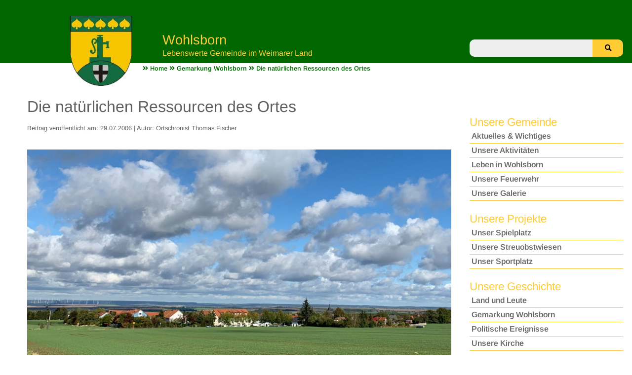

--- FILE ---
content_type: text/html; charset=UTF-8
request_url: http://wohlsborn.de/gemarkung/Ressourcen
body_size: 4669
content:

<!doctype html>
<html lang="de">
<head>

  <meta charset="utf-8">
  <meta name="viewport" content="width=device-width,initial-scale=1.0">
  <title>Wohlsborn - lebenswerte Gemeinde | Die natürlichen Ressourcen des Ortes</title>
  <meta name="description" content="Wohlsborn - lebenswerter Ort der Gemeinde Am Ettersberg im Nordkreis des Weimarer Landes mit ca. 700 Einwohnern!">
  <meta name="keywords" content="Dorf, Gemeinde, Spielplatz, Kirche">
  
  <link href="http://wohlsborn.de/assets/css/index.css" rel="stylesheet">  <link href="http://wohlsborn.de/assets/css/fontawesome/css/all.css" rel="stylesheet">  <link href="http://wohlsborn.de/assets/avatars/lightbox/lightbox.css" rel="stylesheet">  <link href="http://wohlsborn.de/assets/avatars/lightbox/lightbox.min.css" rel="stylesheet">
  <script src="http://wohlsborn.de/assets/js/jquery-3.3.1.min.js"></script>  <script src="http://wohlsborn.de/assets/js/js.js"></script>   <link href="http://wohlsborn.de/assets/avatars/slider/slick/slick.css" rel="stylesheet">   <link href="http://wohlsborn.de/assets/avatars/slider/slick/slick-theme.css" rel="stylesheet">   
  
  
</head>
<body>
  <header class="headerfest ">
    <div class="row">
      <div class="seite">
      <div class="large-5 columns ">
        <div class="large-0 middle-2 small-1 columns logo">
            <a href="http://wohlsborn.de">
                <img src="http://wohlsborn.de/assets/images/wappenWohlsborn.png" alt="Wohlsborn - lebenswerte Gemeinde" /> 
            </a>
        </div> 
        <div class="large-2 middle-2 small-1 columns">
          <div  class="textheader">
            <h2>Wohlsborn</h2>
            <p>Lebenswerte Gemeinde im Weimarer Land</p>
          </div>
        </div> 
        <div class="large-0 middle-2 small-1 columns">
                            <div class="large-5 columns suche">
        <form action="http://wohlsborn.de/search" >
               
                <input class="sucheeingabe" type="search" name="q" value=" "  />
                
               
                <button class="suchebutton" type="submit"><i class="fa fa-search"></i></button>
                
          
        </form>    
        </div>
        
   
             
        </div>
     </div>      
     </div> <!-- end seite-->  
      
 </div> <!-- end row -->
 </header>

<div class="content">
    <div class="row">
        <div class=" seite">
            <!-- Brotkrumenmen�-->
            <div class="large-5 columns dislinks01 disrechts01">
                <ul class="crumb">

    <li><a href="http://wohlsborn.de"><i class="fas fa-angle-double-right"></i>&nbsp;Home</a></li>
    <li><a href="http://wohlsborn.de/gemarkung"><i class="fas fa-angle-double-right"></i>&nbsp;Gemarkung Wohlsborn</a></li>
    <li><a class="current" href="http://wohlsborn.de/gemarkung/Ressourcen"><i class="fas fa-angle-double-right"></i>&nbsp;Die natürlichen Ressourcen des Ortes</a></li>
</ul>            </div> 
            <!-- linke Spalte Bericht -->
            <div class="large-4 middle-5 small-1 columns dislinks01 disrechts01 disunten02 disoben02  main">
                <!-- Titel und datum -->
                <div class="large-5 columns disunten02 main text ">
                    <h1>Die nat&uuml;rlichen Ressourcen des Ortes</h1>
                    <p class="textklein disunten02">Beitrag ver&ouml;ffentlicht am: 29.07.2006 | Autor: Ortschronist Thomas Fischer</p>
                </div>
                <!-- Artikelbild, wenn vorhanden -->
                <div class="large-5 columns disunten02 main text ">
                    <!-- Headerbild -->
      <div class="row">
        <div class="large-5 columns headerbild">
                            <div class="fotocontainer">
                <img src="http://wohlsborn.de/media/pages/gemarkung/Ressourcen/fed80ef9d1-1631783913/artikelbild.jpg" alt="">
                <div class="fototext">
                    <p>Foto:&nbsp;von Dr. Jochen Kummer</p>
                </div>
                </div>
                    </div>
      </div>
                      </div>
                <!-- Text -->
                <div class="large-5 columns disunten02 main text ">
                    <p>Jedes Dorf, das bestehen wollte, musste sich weitgehend eigenständig erhalten können.<br />
Neben Ackerland und Vieh, das die Grundlage der Erwerbstätigkeit vieler Dörfer bis weit in die 70er Jahre des 20. Jahrhunderts waren, gehörten Quellwasser, Heizmaterial und Baumaterial zu den Grundvoraussetzungen für den Erhalt eines Dorfes.</p>
<h2>Wie verhielt es sich damit nun in Wohlsborn?</h2>
<p>Wie schon der Name vermuten lässt, gab es hier genügend Quellwasser. Über das Wasser im Ort berichtet ein anderer Artikel. Noch bis in das 20. Jahrhundert war Holz das wichtigste Heizmaterial in Wohlsborn und den Orten um den Ettersberg. Auch für den Hausbau war Holz ein wichtiger Rohstoff. Wie die Namen „Holzweg" und „Hölzchen" (das kleine Wäldchen auf der linken Seite der Straße nach Weimar) vermuten lassen, war dort das Holzreservoir der Wohlsborner. Dem war aber lange nicht mehr so. Das „Hölzchen" ist tatsächlich der Rest eines größeren Waldstückes, das aber längst gerodet war. Das Holz wurde vom Ettersberg geholt.</p>
<h2>Holzweg oder Schleifweg</h2>
<p>Deshalb der Name "Holzweg", der außerhalb der Wohlsborner Flur als "Schleifweg" bis in den Wald führte. Schleifweg deshalb, weil das Holz mit Hilfe eines Pferdes in das Dorf gezogen wurde. Dieser Weg, der nur so breit war, dass gerade ein Pferd dort entlang laufen konnte, musste von den Fluren der Orte, durch die der Weg führte, geduldet werden. Da der Wald Eigentum des Herzogs bzw. Großherzogs von SWE war, musste das Holz natürlich bezahlt werden. Das wurde mit der Übertragung des Jagdrechts auf die Herrschaft abgesichert. Davon war das ganze Gebiet von Ettersburg bis Pfiffelbach betroffen, denn es gab hier sehr viele Hasen.</p>
<h2>Kalkstein und Lehm</h2>
<p>Weitere wichtige Rohstoffe waren Kalkstein und Lehm. Beides gab es in der Wohlsborner Flur genügend. Kalkstein am Nordhang des Kleinen Ettersberges ist ja nicht ungewöhnlich, denn der ganze Ettersberg besteht aus Muschelkalk, der etwa 215 Millionen Jahre auf dem Buckel hat.<br />
Dementsprechend hart ist dieses Gestein auch - ideal für Grundmauern von Gebäuden. </p>
<h2>Muschelkalk</h2>
<p>Das kann an vielen Häusern in Wohlsborn noch gesehen werden, wie auch an einigen Mauern. Ganze Häuser aus gut behauenen Bruchsteinen sind eher selten. Dagegen gibt es noch Gebäude, die aus kleinen Kalksteinen, Bruchsteinabfällen und Lesesteinen (vom Feld) vermischt mit Lehm als Bindemittel aufgebaut wurden. </p>
<h2>Steinbrüche</h2>
<p>Steinbrüche gab es überall in der Flur, natürlich so nah wie möglich am Dorf. Vor allem in Richtung Großobringen und an der Straße zum ehemaligen Bahnhof gab es größere Gruben. Die wohl größte befand sich im Feld etwa 50 m links von der Straße zum ehemaligen Bahnhof, in der Hälfte der Strecke zwischen Ortsausgang und ehem. Bahnhof. Bis in eine Tiefe von 5m wurde dort Kalkstein mühsam gebrochen. Nachdem der Abbau sich durch die Verfügbarkeit moderner Baustoffe nicht mehr lohnte, wurden die Gruben allmählich mit Müll gefüllt und in den 30er Jahren mit Muttererde wieder zu Ackerland rekultiviert.<br />
Der letzte Steinbruch befand sich oberhalb des Wasserbassins des Wasserwerks Sachsenhausen, heute nur noch kenntlich an der dort wachsenden Baumgruppe. Diese Grube wurde noch bis Ende der 50er Jahre als Müllhalde genutzt und dann mit Lesesteinen verfüllt. Wohlsborn ist steinreich, das kann man bei Spaziergängen in der Flur immer wieder auf frisch gepflügten Feldern sehen.<br />
Wenn man sich die Mühe macht und einen größeren Stein aufhebt, kann man oft schöne Fossilien entdecken.</p>
<figure class="bild100"><img alt="" src="http://wohlsborn.de/media/pages/gemarkung/Ressourcen/1b6df3ba73-1631783913/geschgr04.jpg"><figcaption>Wohlsborn</figcaption></figure>
<h2>Lehm</h2>
<p>Während Muschelkalk fast in der ganzen Flur zu finden ist, gibt es Lehm vorwiegend nordöstlich am Ort und am Lindenberg. Abgebaut wurde der Lehm hauptsächlich rechts neben der Straße nach Sachsenhausen, beginnend an der Straße zum Friedhof bis etwa 200 m in Richtung Sachsenhausen und rechts davon bis etwa Anfang des Friedhofs. Wie bei dem Kalkstein wurde der Abbau eingestellt und die Gruben mit Abfall/Müll gefüllt. Mitte der 30er Jahre wurde Erde aufgefüllt.</p>
<h2>Gartenland</h2>
<p>Ein Teil wurde Gartenland und von der Gemeinde verpachtet, ein Teil wurde für die 1937 angepflanzte gemeindeeigene Kirschplantage („Kirschenwiese“) genutzt. Der Rest war noch bis Ende der 50er Jahre Schuttplatz und wurde später mit Erde aufgefüllt und als „Krautland“ genutzt. Obwohl die große Zeit der Lehmbauten vorüber war, war Lehm für Reparaturen oder für Kachelöfen immer noch gefragt. Deshalb gab es bis zur Verrohrung (1975) des in den 30er Jahren zwischen Straße und Friedhof angelegten Grabens immer freiliegende Lehmvorkommen an dessen Wand. Beim Aushub des Regenwasserauffangbeckens auf der „Kirschenwiese“ konnte man sehen, dass es noch immer Lehmvorkommen gibt.</p>                </div>
                <!-- zur�ck zum Block -->
                <div class="large-5 columns disoben02 disunten04 prev ">
                    <a href="">zur&uuml;ck zum Blog</a>
                </div>
            </div><!-- end linke spalte -->
            <!-- rechte Spalte Bereich f�r Werbung usw. -->
            <div class="large-0 middle-5 small-1 columns disunten02 disoben04 ">
                <div class="large-5 columns disoben04 disunten02">
                             <div class="large-5 columns menu">
             <h3>Unsere Gemeinde</h3>
            
<nav class="menuseite">
  <ul>
        <li><a href="http://wohlsborn.de/aktuelles">Aktuelles &amp; Wichtiges</a></li>
        <li><a href="http://wohlsborn.de/internes">Unsere Aktivit&auml;ten</a></li>
        <li><a href="http://wohlsborn.de/anekdoten-aus-wohlsborn">Leben in Wohlsborn</a></li>
        <li><a href="http://wohlsborn.de/unsere-feuerwehr">Unsere Feuerwehr</a></li>
        <li><a href="http://wohlsborn.de/Galerie">Unsere Galerie</a></li>
        
  </ul>
 
</nav>
            <h3>Unsere Projekte</h3>
            
<nav class="menuseite">
  <ul>
        <li><a href="http://wohlsborn.de/spielplatz">Unser Spielplatz</a></li>
        <li><a href="http://wohlsborn.de/Streuobstwiese">Unsere Streuobstwiesen</a></li>
        <li><a href="http://wohlsborn.de/Sportplatz">Unser Sportplatz</a></li>
        
  </ul>
 
</nav>
            <h3>Unsere Geschichte</h3>
            
<nav class="menuseite">
  <ul>
        <li><a href="http://wohlsborn.de/Land">Land und Leute</a></li>
        <li><a class="activeseite" href="http://wohlsborn.de/gemarkung">Gemarkung Wohlsborn</a></li>
        <li><a href="http://wohlsborn.de/politik">Politische Ereignisse</a></li>
        <li><a href="http://wohlsborn.de/Kirche">Unsere Kirche</a></li>
        
  </ul>
 
</nav>
          </div>                </div>
                <div class="large-5 columns untermenu disunten04  ">
                    <h4>Weitere Beitr&auml;ge zum Thema: <p>Gemarkung Wohlsborn</p></h4>
                    

 



<nav>
  <ul>
        <li>
        <a href="http://wohlsborn.de/gemarkung/die-walnussbaume"><i class="fas fa-angle-double-right"></i>&nbsp;Die Walnussb&auml;ume in Wohlsborn</a>
    </li>
        <li>
        <a href="http://wohlsborn.de/gemarkung/Bahn"><i class="fas fa-angle-double-right"></i>&nbsp;Bahnstrecke Erfurt-Leipzig/Halle geht in Betrieb</a>
    </li>
        <li>
        <a href="http://wohlsborn.de/gemarkung/Laura"><i class="fas fa-angle-double-right"></i>&nbsp;Die Laura</a>
    </li>
        <li>
        <a href="http://wohlsborn.de/gemarkung/Baerenhuegel"><i class="fas fa-angle-double-right"></i>&nbsp;Der B&auml;renh&uuml;gel</a>
    </li>
        <li>
        <a href="http://wohlsborn.de/gemarkung/Glaserplatz"><i class="fas fa-angle-double-right"></i>&nbsp;Der Glaserplatz</a>
    </li>
        <li>
        <a href="http://wohlsborn.de/gemarkung/Wasser"><i class="fas fa-angle-double-right"></i>&nbsp;Das Wasser im Ort</a>
    </li>
        <li>
        <a class="activeunter" href="http://wohlsborn.de/gemarkung/Ressourcen"><i class="fas fa-angle-double-right"></i>&nbsp;Die nat&uuml;rlichen Ressourcen des Ortes</a>
    </li>
        <li>
        <a href="http://wohlsborn.de/gemarkung/Dorfmauer"><i class="fas fa-angle-double-right"></i>&nbsp;Die Dorfmauer und die Stra&szlig;en im Ort</a>
    </li>
        <li>
        <a href="http://wohlsborn.de/gemarkung/Gemarkung"><i class="fas fa-angle-double-right"></i>&nbsp;Wohlsborns Gemarkung und deren Stra&szlig;en und Wege</a>
    </li>
      </ul>
</nav>
                </div>  
            </div>
        </div>  <!-- end seite -->
    </div> <!-- end row -->
  </div>

 
  <footer class="footer">
    <div class="row bgr01">
        <div class="seite">
            <div class="large-5 columns disoben04 dislinks01 disrecht01">
                &copy; 2026 - Wohlsborn - lebenswerter Ort der Gemeinde Am Ettersberg im Norden von Weimar            </div>
        <div class="large-5 columns disoben01 disunten04  ">
            <div class="large-0  middle-2 small-1 columns disunten02 dislinks01 disrecht01">
                <h3>ADRESSE</h3>
                <p>OT Wohlsborn<br />
Breitenstraße 9<br />
99439 Am Ettersberg</p>            </div>
            <div class="large-0  middle-2 small-1 columns disunten02 dislinks01 disrecht01">
                <h3>KONTAKT:</h3>
                <p>Christina Hasse<br />
per Mail:<br />
christina.hasse54@gmail.com</p>            </div>
            <div class="large-0 middle-2 small-1 columns dislinks02 disrecht02 disunten02">
                <h3>NOTWENDIGES:</h3>
                
<nav class="menufuss">
  <ul>
        <li><a href="http://wohlsborn.de">Home</a></li>
        <li><a href="http://wohlsborn.de/firmen">Firmen</a></li>
        <li><a href="http://wohlsborn.de/links">Links</a></li>
        <li><a href="http://wohlsborn.de/Impressum">Impressum</a></li>
        <li><a href="http://wohlsborn.de/Datenschutz">Datenschutz</a></li>
      </ul>
</nav>
            </div> 
           <div class="large-0 middle-2 small-1 columns footerbild ">
                                   <img src="http://wohlsborn.de/media/pages/gemarkung/Ressourcen/33318ab9f7-1631783913/preview.jpg" alt="">
                           </div> 
        </div>
    </div>
  </div>
  </footer>
   <script src="http://wohlsborn.de/assets/avatars/lightbox/lightbox.min.js"></script>    <script src="http://wohlsborn.de/assets/avatars/slider/slick/slick.min.js"></script>
    <script>
       $(document) .ready(function(){
           $('.sliderwb').slick( {

              autoplay:true,
              autoplaySpeed:6000 ,
           speed:3000,
           arrows:true,
           dots:true

           });
       }) ;

    </script>
  
  

</body>
</html>


--- FILE ---
content_type: text/css
request_url: http://wohlsborn.de/assets/css/index.css
body_size: 3414
content:
/* Reset
-------------------------------------------------- */
*, *:before, *:after {
  margin: 0;
  padding: 0;
  border: 0;
  -webkit-box-sizing: border-box;
     -moz-box-sizing: border-box;
          box-sizing: border-box;
}
article, aside, details, figure, figcaption,
footer, header, hgroup, main, nav, section, summary {
  display: block;
}

/* Arimo */
@font-face {
  font-family: 'Arimo';
  font-style: italic;
  font-weight: 400;
  font-display: swap;
  src: url(../fonts/Arimo-400-Regular-italic.woff2) format('woff2');
  unicode-range: U+0000-00FF, U+0131, U+0152-0153, U+02BB-02BC, U+02C6, U+02DA, U+02DC, U+2000-206F, U+2074, U+20AC, U+2122, U+2191, U+2193, U+2212, U+2215, U+FEFF, U+FFFD;
}
@font-face {
  font-family: 'Arimo';
  font-style: italic;
  font-weight: 500;
  font-display: swap;
  src: url(../fonts/Arimo-500-Meduim-italic.woff2) format('woff2');
  unicode-range: U+0000-00FF, U+0131, U+0152-0153, U+02BB-02BC, U+02C6, U+02DA, U+02DC, U+2000-206F, U+2074, U+20AC, U+2122, U+2191, U+2193, U+2212, U+2215, U+FEFF, U+FFFD;
}
@font-face {
  font-family: 'Arimo';
  font-style: italic;
  font-weight: 600;
  font-display: swap;
  src: url(../fonts/Arimo-600-SemiBold-italic.woff2) format('woff2');
  unicode-range: U+0000-00FF, U+0131, U+0152-0153, U+02BB-02BC, U+02C6, U+02DA, U+02DC, U+2000-206F, U+2074, U+20AC, U+2122, U+2191, U+2193, U+2212, U+2215, U+FEFF, U+FFFD;
}
@font-face {
  font-family: 'Arimo';
  font-style: italic;
  font-weight: 700;
  font-display: swap;
  src: url(../fonts/Arimo-700-Bold-italic.woff2) format('woff2');
  unicode-range: U+0000-00FF, U+0131, U+0152-0153, U+02BB-02BC, U+02C6, U+02DA, U+02DC, U+2000-206F, U+2074, U+20AC, U+2122, U+2191, U+2193, U+2212, U+2215, U+FEFF, U+FFFD;
}
@font-face {
  font-family: 'Arimo';
  font-style: normal;
  font-weight: 400;
  font-display: swap;
  src: url(../fonts/Arimo-400-Regular-normal.woff2) format('woff2');
  unicode-range: U+0000-00FF, U+0131, U+0152-0153, U+02BB-02BC, U+02C6, U+02DA, U+02DC, U+2000-206F, U+2074, U+20AC, U+2122, U+2191, U+2193, U+2212, U+2215, U+FEFF, U+FFFD;
}
@font-face {
  font-family: 'Arimo';
  font-style: normal;
  font-weight: 500;
  font-display: swap;
  src: url(../Arimo-500-Meduim-normal.woff2) format('woff2');
  unicode-range: U+0000-00FF, U+0131, U+0152-0153, U+02BB-02BC, U+02C6, U+02DA, U+02DC, U+2000-206F, U+2074, U+20AC, U+2122, U+2191, U+2193, U+2212, U+2215, U+FEFF, U+FFFD;
}
@font-face {
  font-family: 'Arimo';
  font-style: normal;
  font-weight: 600;
  font-display: swap;
  src: url(../fonts/Arimo-600-SemiBold-normal.woff2) format('woff2');
  unicode-range: U+0000-00FF, U+0131, U+0152-0153, U+02BB-02BC, U+02C6, U+02DA, U+02DC, U+2000-206F, U+2074, U+20AC, U+2122, U+2191, U+2193, U+2212, U+2215, U+FEFF, U+FFFD;
}
@font-face {
  font-family: 'Arimo';
  font-style: normal;
  font-weight: 700;
  font-display: swap;
  src: url(../fonts/Arimo-700-Bold-normal.woff2) format('woff2');
  unicode-range: U+0000-00FF, U+0131, U+0152-0153, U+02BB-02BC, U+02C6, U+02DA, U+02DC, U+2000-206F, U+2074, U+20AC, U+2122, U+2191, U+2193, U+2212, U+2215, U+FEFF, U+FFFD;
}

/* Pix
-------------------------------------------------- */
img {
  display: block;
  max-width: 100%;
 }


/* allgemeine Links im Text
-------------------------------------------------- */
a {
   text-decoration: none;
  color: #006600!important;
  font-weight: 600!important;
 }
a:hover {
 color: #ffcc33;

}

/*Raster
 * +++++++++++++++++++++++++++++++++++++++++++++++++*/
.row {
    width: auto;
    margin: auto;
}
.row:before,
.row:after {
    content: " ";
    display: table;
}

.row:after {
    clear: both;
}

.columns {
    float: left;
}

    .large-0 {width: 25%;}
    .large-1 {width: 33.33%;}
    .large-2 {width: 50%;}
    .large-3 {width: 66.33%;}
    .large-4 {width: 75%;}
    .large-5 {width: 100%;}
    
    
 /* Site
------------------------------------------------------------------*/

body {
  font-family: 'Arimo', sans-serif;
  -webkit-text-size-adjust: 100%;
  -ms-text-size-adjust: 100%;
  font-size: 1em;
  line-height: 1.3;
  color: #606060;

}
.seite {
  max-width: 1270px;
  width: 100%;
  padding-left: 1%;
  padding-right: 1%;
  margin: auto;
}
/*Hintergr�nde------------------------------------------------------
 * ----------------------------------------------------------------*/


.bgr01 {
    background-color: #006600;
}
.bgr02 {
    background-color: #ffcc33;
}
  .bgr03 {
    background-color: #efefef;
}
 
/*allgemeine Einstellungen--------------------------------------------
 * -----------------------------------------------------------------*/
  .test {
    background-color: yellow;
  }

/* �berschriften udn Texteinstellungen-----------------------------  */
h1 {
  font-size: 2em;
  line-height: 1.25;
  font-weight: 400;
}
h2 {
  font-size: 1.7em;
  line-height: 1.25;
  font-weight: 400;
}
h3 {
  font-size: 1.4em;
  line-height: 1.25;
  font-weight: 400;
}
h4 {
  font-size: 1.2em;
  font-weight: 400;
  line-height: 1.25;

}
.textweiss a {
    color: #fff;
}
.linieoben {
    border-top : 1px solid #ccc;
}
.linieunten {
    border-bottom: 1px solid #cbce0D;
}
.textlinie p {
    display: inline;
}
.textmitte {
    text-align: center;
}
.textklein {
    font-size: 0.8em;
}
.textfett {
    font-weight: 600;
    
}
.textgruen {
    color: #006600;
}

/*Anst�nde ---------------------------------------------------------
 * ----------------------------------------------------------------*/
.dislinks01 {
    padding-left: 3%;
}
.disrechts01 {
    padding-right: 3%;
}
.dislinks02 {
    padding-left: 2%;
}
.disrechts02 {
    padding-right: 2%;
}
.disnurrechts01 {
    padding-right: 1em;
}
.disnurlinks01 {
    padding-left: 1em;
}
.disoben01  {
  padding-top: 0.5em;
}
.disoben02  {
  padding-top: 1em;
}
.disoben03  {
  padding-top: 1.5em;
}
.disoben04  {
  padding-top: 2em;
}
.disoben05  {
  padding-top: 2.5em;
}
.disoben06  {
  padding-top: 3em;
}
.disoben08 {
    padding-top: 4em;
}
.disunten01 {
   padding-bottom: 0.5em;
}
.disunten02 {
   padding-bottom: 1em;
}
.disunten03 {
   padding-bottom: 1.5em;
}
 .disunten04 {
   padding-bottom: 2em;
}
.disunten05 {
    padding-bottom: 2.5em;
}
.disunten06 {
    padding-bottom: 3em;
}
 
/* alle Angaben f�r den Inhaltsbereich Main bei Kirbytext
------------------------------------------------------------------- */
.main hr {
  margin: 1em 0;
     color: #dfdfdf;
     height: 1px;
     width: 100%;
     border-width: 0;
     background-color: #dfdfdf;
     clear: both;
}
.main h1, h2, h3, h4 {
   padding-bottom: 0.5em;
   padding-top: 1em;
}
.main p,
.main ul,
.main ol {
 margin-bottom: 0.5em;
 display: block;
}
.main ul {
    margin-left: 1em;
}
.main table {
    width: 100%!important;
    border-collapse: collapse;
    margin-top: 2em;
    margin-bottom: 2em;
}
.main th {
    font-weight: 400;
}

.main table, th, td {
    width: auto;
    padding: 0.5em;
    border: 1px solid #dfdfdf;
    text-align: left;
}
/* Text blocks
 * -----------------------------------------------------------------*/
.text ul,
.text ol {
  margin-left: 1em;
}
/*Bilder allgemen --------------------------------------------------*/
.bild100 {
    padding-top: 1em;
    padding-bottom: 1em;
}
.bildlinks30 {
    width: 33.33%;
    padding-right: 1em;
    padding-bottom: 1em;
    padding-top: 1em;
    float: left;
}
.bildlinks {
    padding-right: 1em;
    padding-bottom: 0.25em; 
    padding-top: 0.25em;
    float: left; 
}
.bildlinks50 {
    width: 50%;
    padding-right: 1em;
    padding-bottom: 1em;
    padding-top: 1em;
    float: left;
}
.bildrechts {
    padding-left: 1em;
    padding-bottom: 0.25em;
    padding-top: 0.25em;
    float: right;
}
.bildrechts30 {
    width: 33.33%;
    padding-left: 1em;
    padding-bottom: 1em;
    padding-top: 1em;
    float: right;
}
.bildrechts50 {
    width: 50%;
    padding-left: 1em;
    padding-bottom: 1em;
    padding-top: 1em;
    float: right;
}
/*allgemeine angabe f�r alle Bildunterschriften*/
figcaption {
    color: #666;
    padding-bottom: 1.5em;
    font-size: 0.8em;
    font-style: italic;
 }
 


/* Header
-------------------------------------------------- */

.headerfest {
    position: fixed;
    height: 8em;
    top: 0;
    width: 100%;
    z-index: 200;
    background-color: #006600;
}
.content {
     margin-top:8em;
}
/*Logo im Header-----------------------------------*/
.logo img {
   margin-left: 40%;
   width: 40%;
   margin-top: 2em;
   margin-bottom: 1em;
}
/*Text im Header im snippet header ----------------------------------*/
.textheader {
    color: #ffcc33!important;
    margin-top: 4em;
 }
 .textheader h2, p {
    padding-top: 0em;
    padding-bottom: 0em; 
   
 }
 /*Suche im Header -------------------------------------*/
 .sucheeingabe, .suchebutton   {
    padding: 0.75em; 
 }
 .suche {
     margin-top: 5em;
 }
 .suche input {
     width: 80%;
     float: left;
    border-radius:   10px 0 0 10px; 
    background-color: #eee;
 }
 .suche button {
     background-color: #ffcc33;
     width: 20%;
     float: left;
     border-radius: 0 10px 10px 0;
 }
 
.sucheseite li {
    list-style: none;
    border-bottom: solid 1px #dfdfdf;
}
 
 

/*Navigation im Header----------------------------------------------*/
/*Menu oben zurzeit nicht verwendet*/
.menuoben ul {
    margin-top: 5em;
}
.menuoben li {
    display: inline;
    padding: 0.5em;

}
.menuoben a {
    color: #ffcc33!important;
    text-transform: uppercase;
    font-size: 1.2em;
}
.activeoben {
   color: #c2c2c0!important;
   font-weight: 600;

}
/*Menu an der Seite auf allen Seiten bestehend aus 3 snipptes*/
.menuseite li {
   list-style: none; 
   padding: 0.25em;
   border-bottom : 1px solid #ffcc33;
   
}
.menu h3 {
   padding-bottom: 0em; 
   padding-top: 1em;
   color: #ffcc33;
  
}
.menuseite a {
    color: #666!important;
}
.menuseite a:hover {
    color: #ffcc33!important;
}
.activeseite {
    color: #006600!important;
    font-weight: bolder;
}

/*Artikelseite - Auflistung Artikel, snippet untermenu---------------*/

.untermenu li {
   list-style: none;
   padding-top: 0.25em;
   padding-bottom: 0.25em;
}
.untermenu a {
    color: #606060;
}
.untermenu a:hover {
    color: #ffcc33;
}
.activeunter {
    font-weight: 600;
    color: #006600!important;
}



/*Brotkr�melmenu, snippet breadcrumb ----------------------------------*/
  .crumb {
    padding-top: 0em;
    padding-left: 20%;
  }
.crumb li {
    display: inline;
    font-size: 0.8em;
}

/*Angaben zum Artikelbild auf Artikelseite  im snippet artikelbild */
.headerbild {
     width: 100%;
 }
.fotocontainer {
    position: relative;
}
.fototext {
    position: absolute;
    bottom: 0;
    color: #fff;
    text-shadow: 2px 2px 10px #000;
    padding-left: 1em;
    padding-right: 1em;
    padding-bottom: 0.25em;
    font-size: 0.8em;
    font-style: italic;
}
/*Flexcontainer f�r Referenzbilder auf Articleseiten----------------*/
.refcontainer {
    display: flex;
    flex-direction: row ;
    flex-wrap: wrap;
}
.refbox {
     width: 31%;
     margin-left: 1%;
     margin-right: 1%;
     margin-top: 1em;


}
.refbox p {
    padding: 0.5em;
  font-style: italic;
}
.reftext {
    font-style: italic;
    font-size: 0.8em;
}

/*video auf Hompage------------------------------------------------*/
 
.video iframe
 {
    position: absolute;
    top: 0;
    left: 0;
    width: 100%;
    height: 100%;
}
.video {
    position: relative;
    padding-bottom: 56.25%;
    padding-top: 30px;
    height: 0;
    overflow: hidden;
} 
 
 /*Anzeige Meldungen im snippet aktuell-home und aktuell-home01-------*/
 
 .box {
     width: 94%;
     margin-left: 2%;
     margin-right: 2%;
     height: auto;
     background-color: #fff;
     border: 1px solid #ddd;
     padding: 1em;
 }
  
  .box a {
      color: #606060;
  }
  .box a:hover  {
      color: #ffcc33;
  }
  .box h3 {
      text-align: center!important;
  }
   /*Flexcontainer auf Homepage - Anzeige Geschichte im
  * snippet aktuell-home02 - Startseite unten-------------------------*/
 .flexge-container {
      display: flex;
      flex-direction: row ;
      flex-wrap:wrap;
      margin-bottom: 2em;
  }
  .flexge-box {
     width: 31.33%;
     margin-left: 1%;
     margin-right: 1%;
     height: auto;
     background-color: #fff;
     border: 1px solid #ddd;
     padding: 1em;
  }
  .flexge-box a {
      color: #606060;
  }
  .flexge-text h3 {
      text-align: center!important;
  }
  
/* footer------------------------------------------------------------
 * -----------------------------------------------------------------*/  
 .footer {
    color: #fff;
}

 /*Menu im fuss----------------------------*/
 .menufuss li{
    list-style: none;
}
.menufuss li a {
    color: #fff!important;
}
.menufuss li a:hover {
    color: orange!important;
}
.activefooter  {
    font-weight: 600;
}
.footerbild {
    padding: 1em; 
    
}
   
 /* Template Blog
------------------------------------------------------------------- */
 /*Flexcontainer auf Blogseite zur Anzeige der Beitr�ge*/
  .flexblog-container {
      display: flex;
      flex-direction: row ;
      flex-wrap:wrap;
      margin-bottom: 2em;
  }
  .flexblog-container a {
      color: #606060;
  }
  .flexblog-box {
     width: 31.33%;
     margin-left: 1%;
     margin-right:1%;
     margin-top: 1em;
     height: auto;
     background-color: #fff;
     border: solid 1px #ccc;
  }
 .flexblog-text {
     padding: 0.5em;
 }
 
 /*Artikelseiten--------------------------------------------------*/
 /*Einstellungen zum Bl�ttern auf Artikelseite--------------------*/
  .prev a {
        color: #606060;
    }
  .prev a:hover {
      color: #cbce0D;
  }
 

 
/*seite firma--------------------------------------------------*/
.firma {
    border-bottom: 1px solid #dfdfdf;
    padding-top: 1em;
}

 @media screen and (max-width: 1024px) {
   body {
       
   }
   .normal-0 { width: 25%;}
   .normal-1 { width: 33.33%;}
   .normal-2 { width: 50%;}
   .normal-3 { width: 66.6%;}
   .normal-4 { width: 75%;}
   .normal-5 { width: 100%;}

 /*Logo im Header-----------------------------------*/
.headerfest {
    position: fixed;
    height: 8em;
    top: 0;
    width: 100%;
    z-index: 200;
    background-color: #006600;
}
.content {
     margin-top:8em;
}

.logo img {
   margin-left: 27%;
   width: 46%;
   margin-top: 3em;
   margin-bottom: 1em;
}
/*Text im Header im snippet header ----------------------------------*/
.textheader {
    color: #ffcc33!important;
    margin-top: 4em;
 }

 .suche {
     margin-top: 5em;
 }
 .flexblog-box {
     width: 46%;
     margin-left: 2%;
     margin-right:2%;
     margin-top: 1em;
     height: auto;
     background-color: #fff;
     border: solid 1px #ccc;
  }
  .crumb {
      padding-left: 18%;
  }

   }
  /*Angaben f�r Bildschirm gr��er 780Pixel
 * ----------------------------------------------------------------*/
@media screen and (max-width: 780px) {
  body {
    

   }

.middle-0 { width: 25%;}
.middle-1 { width: 33.3%;}
.middle-2 { width: 50%;}
.middle-3 { width: 66.6%;}
.middle-4 { width: 75%;}
.middle-5 { width: 100%;}

 /*Logo im Header---------------------------------------------------*/
.headerfest {
    position: fixed;
    height: 11em;
    top: 0;
    width: 100%;
    z-index: 200;
    background-color: #006600;
}
.content {
     margin-top:11em;
}
 
.logo img {
   margin-left: 20%;
   width: 35%;
   margin-top: 4em;
   margin-bottom: 1em;
}
/*Text im Header im snippet header ----------------------------------*/
.textheader {
    color: #ffcc33!important;
    margin-top: 3em;
 }

 .suche {
     margin-top: 1em;
 }
 .crumb {
      padding-left: 25%;
  }

}

@media screen and (max-width: 520px) {
  body {
    

    }
  .small-0 {width: 50%;}
  .small-1 {width: 100%;}

.headerfest {
    position: fixed;
    height: 13em;
    top: 0;
    width: 100%;
    z-index: 200;
    background-color: #006600;
}
.content {
     margin-top:13em;
}
.logo img {
   width:20%;
   margin-left: 40%;
   margin-top: 1em;
   margin-bottom: 0em;
}
.textheader {
   padding-left: 1em;
   padding-right: 1em; 
   margin-top: 1em;
}
.suche {
    padding-left: 3em;
    padding-right: 3em;
}
.textheader {
    text-align: center;
}
.crumb {
      padding-left: 0%;
  }

 
/*Flexbox unten auf home*/ 
 .flexge-box {
     width: 96%;
     margin-left: 2%;
     margin-right: 2%;
     height: auto;
     background-color: #fff;
     border: 1px solid #ddd;
     padding: 1em;
     margin-bottom: 1em;
  }

  .flexblog-box {
     width: 98%;
     margin-left: 1%;
     margin-right:1%;
     margin-top: 1em;
     height: auto;
     background-color: #fff;
     border: solid 1px #ccc;
  }
 .bildlinks30 {
    width: 100%;
    padding-right: 1em;
    padding-bottom: 1em;
    padding-top: 1em;
    float: left;
}
.bildlinks50 {
    width: 100%;
    padding-right: 1em;
    padding-bottom: 1em;
    padding-top: 1em;
    float: left;
}
.bildrechts30 {
    width: 100%;
    padding-left: 1em;
    padding-bottom: 1em;
    padding-top: 1em;
    float: right;
}
.bildrechts50 {
    width: 100%;
    padding-left: 1em;
    padding-bottom: 1em;
    padding-top: 1em;
    float: right;
}
    
}



--- FILE ---
content_type: text/javascript
request_url: http://wohlsborn.de/assets/js/js.js
body_size: 360
content:

  //Menue
   $(document).ready(function() {
   $(".menu-trigger").click(function(){
      $(".menu").slideToggle(400, function() {
          $(this).toggleClass("nav-expanded").css('display', '');
      });

   });
}) ;

/* Set the width of the side navigation to 250px and the left margin of the page content to 250px and add a black background color to body */
function openNav() {
    document.getElementById("mySidenav").style.width = "360px";
    document.getElementById("main").style.marginLeft = "360px";
    
}

/* Set the width of the side navigation to 0 and the left margin of the page content to 0, and the background color of body to white */
function closeNav() {
    document.getElementById("mySidenav").style.width = "0";
    document.getElementById("main").style.marginLeft = "0";
    
}



 
